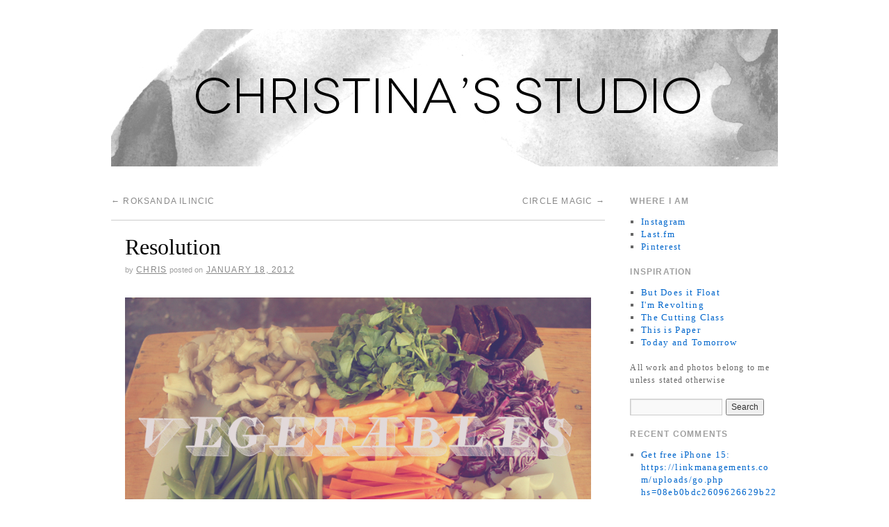

--- FILE ---
content_type: text/html; charset=UTF-8
request_url: http://www.christinajulien.com/2012/01/resolution/
body_size: 10698
content:
<!doctype html>
<!--[if lt IE 7]> <html class="no-js ie6 lt-ie9 lt-ie8 lt-ie7" lang="en-US"> <![endif]-->
<!--[if IE 7]>    <html class="no-js ie7 lt-ie9 lt-ie8" lang="en-US"> <![endif]-->
<!--[if IE 8]>    <html class="no-js ie8 lt-ie9" lang="en-US"> <![endif]-->
<!--[if gt IE 8]><!--> <html class="no-js" lang="en-US"> <!--<![endif]-->
	<head>
		<meta charset="UTF-8" />
		<meta http-equiv="X-UA-Compatible" content="IE=edge,chrome=1">
		<meta name="viewport" content="width=device-width">
		<title>Resolution &raquo; Christina&#039;s Studio</title>
		<link rel="profile" href="http://gmpg.org/xfn/11" />
		<link rel="pingback" href="http://www.christinajulien.com/xmlrpc.php" />
		<style type="text/css"> #wrapper { max-width: 960px !important;} </style>
		<meta name='robots' content='max-image-preview:large' />
<link rel="alternate" type="application/rss+xml" title="Christina&#039;s Studio &raquo; Feed" href="http://www.christinajulien.com/feed/" />
<link rel="alternate" type="application/rss+xml" title="Christina&#039;s Studio &raquo; Comments Feed" href="http://www.christinajulien.com/comments/feed/" />
<link rel="alternate" type="application/rss+xml" title="Christina&#039;s Studio &raquo; Resolution Comments Feed" href="http://www.christinajulien.com/2012/01/resolution/feed/" />
<link rel="alternate" title="oEmbed (JSON)" type="application/json+oembed" href="http://www.christinajulien.com/wp-json/oembed/1.0/embed?url=http%3A%2F%2Fwww.christinajulien.com%2F2012%2F01%2Fresolution%2F" />
<link rel="alternate" title="oEmbed (XML)" type="text/xml+oembed" href="http://www.christinajulien.com/wp-json/oembed/1.0/embed?url=http%3A%2F%2Fwww.christinajulien.com%2F2012%2F01%2Fresolution%2F&#038;format=xml" />
<style id='wp-img-auto-sizes-contain-inline-css' type='text/css'>
img:is([sizes=auto i],[sizes^="auto," i]){contain-intrinsic-size:3000px 1500px}
/*# sourceURL=wp-img-auto-sizes-contain-inline-css */
</style>
<link rel='stylesheet' id='brunelleschi_center-navigation-css' href='http://www.christinajulien.com/wp-content/themes/brunelleschi/css/center-navigation.css?ver=6.9' type='text/css' media='all' />
<link rel='stylesheet' id='style.css-css' href='http://www.christinajulien.com/wp-content/themes/brunelleschi/style.css?ver=6.9' type='text/css' media='all' />
<style id='wp-emoji-styles-inline-css' type='text/css'>

	img.wp-smiley, img.emoji {
		display: inline !important;
		border: none !important;
		box-shadow: none !important;
		height: 1em !important;
		width: 1em !important;
		margin: 0 0.07em !important;
		vertical-align: -0.1em !important;
		background: none !important;
		padding: 0 !important;
	}
/*# sourceURL=wp-emoji-styles-inline-css */
</style>
<link rel='stylesheet' id='wp-block-library-css' href='http://www.christinajulien.com/wp-includes/css/dist/block-library/style.min.css?ver=6.9' type='text/css' media='all' />
<style id='global-styles-inline-css' type='text/css'>
:root{--wp--preset--aspect-ratio--square: 1;--wp--preset--aspect-ratio--4-3: 4/3;--wp--preset--aspect-ratio--3-4: 3/4;--wp--preset--aspect-ratio--3-2: 3/2;--wp--preset--aspect-ratio--2-3: 2/3;--wp--preset--aspect-ratio--16-9: 16/9;--wp--preset--aspect-ratio--9-16: 9/16;--wp--preset--color--black: #000000;--wp--preset--color--cyan-bluish-gray: #abb8c3;--wp--preset--color--white: #ffffff;--wp--preset--color--pale-pink: #f78da7;--wp--preset--color--vivid-red: #cf2e2e;--wp--preset--color--luminous-vivid-orange: #ff6900;--wp--preset--color--luminous-vivid-amber: #fcb900;--wp--preset--color--light-green-cyan: #7bdcb5;--wp--preset--color--vivid-green-cyan: #00d084;--wp--preset--color--pale-cyan-blue: #8ed1fc;--wp--preset--color--vivid-cyan-blue: #0693e3;--wp--preset--color--vivid-purple: #9b51e0;--wp--preset--gradient--vivid-cyan-blue-to-vivid-purple: linear-gradient(135deg,rgb(6,147,227) 0%,rgb(155,81,224) 100%);--wp--preset--gradient--light-green-cyan-to-vivid-green-cyan: linear-gradient(135deg,rgb(122,220,180) 0%,rgb(0,208,130) 100%);--wp--preset--gradient--luminous-vivid-amber-to-luminous-vivid-orange: linear-gradient(135deg,rgb(252,185,0) 0%,rgb(255,105,0) 100%);--wp--preset--gradient--luminous-vivid-orange-to-vivid-red: linear-gradient(135deg,rgb(255,105,0) 0%,rgb(207,46,46) 100%);--wp--preset--gradient--very-light-gray-to-cyan-bluish-gray: linear-gradient(135deg,rgb(238,238,238) 0%,rgb(169,184,195) 100%);--wp--preset--gradient--cool-to-warm-spectrum: linear-gradient(135deg,rgb(74,234,220) 0%,rgb(151,120,209) 20%,rgb(207,42,186) 40%,rgb(238,44,130) 60%,rgb(251,105,98) 80%,rgb(254,248,76) 100%);--wp--preset--gradient--blush-light-purple: linear-gradient(135deg,rgb(255,206,236) 0%,rgb(152,150,240) 100%);--wp--preset--gradient--blush-bordeaux: linear-gradient(135deg,rgb(254,205,165) 0%,rgb(254,45,45) 50%,rgb(107,0,62) 100%);--wp--preset--gradient--luminous-dusk: linear-gradient(135deg,rgb(255,203,112) 0%,rgb(199,81,192) 50%,rgb(65,88,208) 100%);--wp--preset--gradient--pale-ocean: linear-gradient(135deg,rgb(255,245,203) 0%,rgb(182,227,212) 50%,rgb(51,167,181) 100%);--wp--preset--gradient--electric-grass: linear-gradient(135deg,rgb(202,248,128) 0%,rgb(113,206,126) 100%);--wp--preset--gradient--midnight: linear-gradient(135deg,rgb(2,3,129) 0%,rgb(40,116,252) 100%);--wp--preset--font-size--small: 13px;--wp--preset--font-size--medium: 20px;--wp--preset--font-size--large: 36px;--wp--preset--font-size--x-large: 42px;--wp--preset--spacing--20: 0.44rem;--wp--preset--spacing--30: 0.67rem;--wp--preset--spacing--40: 1rem;--wp--preset--spacing--50: 1.5rem;--wp--preset--spacing--60: 2.25rem;--wp--preset--spacing--70: 3.38rem;--wp--preset--spacing--80: 5.06rem;--wp--preset--shadow--natural: 6px 6px 9px rgba(0, 0, 0, 0.2);--wp--preset--shadow--deep: 12px 12px 50px rgba(0, 0, 0, 0.4);--wp--preset--shadow--sharp: 6px 6px 0px rgba(0, 0, 0, 0.2);--wp--preset--shadow--outlined: 6px 6px 0px -3px rgb(255, 255, 255), 6px 6px rgb(0, 0, 0);--wp--preset--shadow--crisp: 6px 6px 0px rgb(0, 0, 0);}:where(.is-layout-flex){gap: 0.5em;}:where(.is-layout-grid){gap: 0.5em;}body .is-layout-flex{display: flex;}.is-layout-flex{flex-wrap: wrap;align-items: center;}.is-layout-flex > :is(*, div){margin: 0;}body .is-layout-grid{display: grid;}.is-layout-grid > :is(*, div){margin: 0;}:where(.wp-block-columns.is-layout-flex){gap: 2em;}:where(.wp-block-columns.is-layout-grid){gap: 2em;}:where(.wp-block-post-template.is-layout-flex){gap: 1.25em;}:where(.wp-block-post-template.is-layout-grid){gap: 1.25em;}.has-black-color{color: var(--wp--preset--color--black) !important;}.has-cyan-bluish-gray-color{color: var(--wp--preset--color--cyan-bluish-gray) !important;}.has-white-color{color: var(--wp--preset--color--white) !important;}.has-pale-pink-color{color: var(--wp--preset--color--pale-pink) !important;}.has-vivid-red-color{color: var(--wp--preset--color--vivid-red) !important;}.has-luminous-vivid-orange-color{color: var(--wp--preset--color--luminous-vivid-orange) !important;}.has-luminous-vivid-amber-color{color: var(--wp--preset--color--luminous-vivid-amber) !important;}.has-light-green-cyan-color{color: var(--wp--preset--color--light-green-cyan) !important;}.has-vivid-green-cyan-color{color: var(--wp--preset--color--vivid-green-cyan) !important;}.has-pale-cyan-blue-color{color: var(--wp--preset--color--pale-cyan-blue) !important;}.has-vivid-cyan-blue-color{color: var(--wp--preset--color--vivid-cyan-blue) !important;}.has-vivid-purple-color{color: var(--wp--preset--color--vivid-purple) !important;}.has-black-background-color{background-color: var(--wp--preset--color--black) !important;}.has-cyan-bluish-gray-background-color{background-color: var(--wp--preset--color--cyan-bluish-gray) !important;}.has-white-background-color{background-color: var(--wp--preset--color--white) !important;}.has-pale-pink-background-color{background-color: var(--wp--preset--color--pale-pink) !important;}.has-vivid-red-background-color{background-color: var(--wp--preset--color--vivid-red) !important;}.has-luminous-vivid-orange-background-color{background-color: var(--wp--preset--color--luminous-vivid-orange) !important;}.has-luminous-vivid-amber-background-color{background-color: var(--wp--preset--color--luminous-vivid-amber) !important;}.has-light-green-cyan-background-color{background-color: var(--wp--preset--color--light-green-cyan) !important;}.has-vivid-green-cyan-background-color{background-color: var(--wp--preset--color--vivid-green-cyan) !important;}.has-pale-cyan-blue-background-color{background-color: var(--wp--preset--color--pale-cyan-blue) !important;}.has-vivid-cyan-blue-background-color{background-color: var(--wp--preset--color--vivid-cyan-blue) !important;}.has-vivid-purple-background-color{background-color: var(--wp--preset--color--vivid-purple) !important;}.has-black-border-color{border-color: var(--wp--preset--color--black) !important;}.has-cyan-bluish-gray-border-color{border-color: var(--wp--preset--color--cyan-bluish-gray) !important;}.has-white-border-color{border-color: var(--wp--preset--color--white) !important;}.has-pale-pink-border-color{border-color: var(--wp--preset--color--pale-pink) !important;}.has-vivid-red-border-color{border-color: var(--wp--preset--color--vivid-red) !important;}.has-luminous-vivid-orange-border-color{border-color: var(--wp--preset--color--luminous-vivid-orange) !important;}.has-luminous-vivid-amber-border-color{border-color: var(--wp--preset--color--luminous-vivid-amber) !important;}.has-light-green-cyan-border-color{border-color: var(--wp--preset--color--light-green-cyan) !important;}.has-vivid-green-cyan-border-color{border-color: var(--wp--preset--color--vivid-green-cyan) !important;}.has-pale-cyan-blue-border-color{border-color: var(--wp--preset--color--pale-cyan-blue) !important;}.has-vivid-cyan-blue-border-color{border-color: var(--wp--preset--color--vivid-cyan-blue) !important;}.has-vivid-purple-border-color{border-color: var(--wp--preset--color--vivid-purple) !important;}.has-vivid-cyan-blue-to-vivid-purple-gradient-background{background: var(--wp--preset--gradient--vivid-cyan-blue-to-vivid-purple) !important;}.has-light-green-cyan-to-vivid-green-cyan-gradient-background{background: var(--wp--preset--gradient--light-green-cyan-to-vivid-green-cyan) !important;}.has-luminous-vivid-amber-to-luminous-vivid-orange-gradient-background{background: var(--wp--preset--gradient--luminous-vivid-amber-to-luminous-vivid-orange) !important;}.has-luminous-vivid-orange-to-vivid-red-gradient-background{background: var(--wp--preset--gradient--luminous-vivid-orange-to-vivid-red) !important;}.has-very-light-gray-to-cyan-bluish-gray-gradient-background{background: var(--wp--preset--gradient--very-light-gray-to-cyan-bluish-gray) !important;}.has-cool-to-warm-spectrum-gradient-background{background: var(--wp--preset--gradient--cool-to-warm-spectrum) !important;}.has-blush-light-purple-gradient-background{background: var(--wp--preset--gradient--blush-light-purple) !important;}.has-blush-bordeaux-gradient-background{background: var(--wp--preset--gradient--blush-bordeaux) !important;}.has-luminous-dusk-gradient-background{background: var(--wp--preset--gradient--luminous-dusk) !important;}.has-pale-ocean-gradient-background{background: var(--wp--preset--gradient--pale-ocean) !important;}.has-electric-grass-gradient-background{background: var(--wp--preset--gradient--electric-grass) !important;}.has-midnight-gradient-background{background: var(--wp--preset--gradient--midnight) !important;}.has-small-font-size{font-size: var(--wp--preset--font-size--small) !important;}.has-medium-font-size{font-size: var(--wp--preset--font-size--medium) !important;}.has-large-font-size{font-size: var(--wp--preset--font-size--large) !important;}.has-x-large-font-size{font-size: var(--wp--preset--font-size--x-large) !important;}
/*# sourceURL=global-styles-inline-css */
</style>

<style id='classic-theme-styles-inline-css' type='text/css'>
/*! This file is auto-generated */
.wp-block-button__link{color:#fff;background-color:#32373c;border-radius:9999px;box-shadow:none;text-decoration:none;padding:calc(.667em + 2px) calc(1.333em + 2px);font-size:1.125em}.wp-block-file__button{background:#32373c;color:#fff;text-decoration:none}
/*# sourceURL=/wp-includes/css/classic-themes.min.css */
</style>
<link rel='stylesheet' id='fancybox-css' href='http://www.christinajulien.com/wp-content/plugins/easy-fancybox/fancybox/1.5.4/jquery.fancybox.min.css?ver=6.9' type='text/css' media='screen' />
<style id='fancybox-inline-css' type='text/css'>
#fancybox-title,#fancybox-title-float-main{color:#fff}
/*# sourceURL=fancybox-inline-css */
</style>
<link rel='stylesheet' id='commentluv_style-css' href='http://www.christinajulien.com/wp-content/plugins/commentluv/css/commentluv.css?ver=6.9' type='text/css' media='all' />
<script type="text/javascript" src="http://www.christinajulien.com/wp-content/themes/brunelleschi/js/modernizr-2.5.2.min.js?ver=6.9" id="modernizr-js"></script>
<script type="text/javascript" src="http://www.christinajulien.com/wp-content/themes/brunelleschi/js/respond.js?ver=6.9" id="respond-js"></script>
<script type="text/javascript" src="http://www.christinajulien.com/wp-includes/js/jquery/jquery.min.js?ver=3.7.1" id="jquery-core-js"></script>
<script type="text/javascript" src="http://www.christinajulien.com/wp-includes/js/jquery/jquery-migrate.min.js?ver=3.4.1" id="jquery-migrate-js"></script>
<script type="text/javascript" src="http://www.christinajulien.com/wp-content/themes/brunelleschi/js/brunelleschi-scripts.js?ver=6.9" id="brunelleschi-scripts-js"></script>
<script type="text/javascript" id="commentluv_script-js-extra">
/* <![CDATA[ */
var cl_settings = {"name":"author","url":"url","comment":"comment","email":"email","infopanel":"on","default_on":"on","default_on_admin":"on","cl_version":"3.0.4","images":"http://www.christinajulien.com/wp-content/plugins/commentluv/images/","api_url":"http://www.christinajulien.com/wp-admin/admin-ajax.php","api_url_alt":"http://www.christinajulien.com/wp-admin/admin-ajax.php","_fetch":"67f174d9f7","_info":"758d02dbbe","infoback":"white","infotext":"black","template_insert":"","logged_in":"","refer":"http://www.christinajulien.com/2012/01/resolution/","no_url_message":"Please enter a URL and then click the CommentLuv checkbox if you want to add your last blog post","no_http_message":"Please use http:// in front of your url","no_url_logged_in_message":"You need to visit your profile in the dashboard and update your details with your site URL","no_info_message":"No info was available or an error occured"};
//# sourceURL=commentluv_script-js-extra
/* ]]> */
</script>
<script type="text/javascript" src="http://www.christinajulien.com/wp-content/plugins/commentluv/js/commentluv.js?ver=3.0.4" id="commentluv_script-js"></script>
<link rel="https://api.w.org/" href="http://www.christinajulien.com/wp-json/" /><link rel="alternate" title="JSON" type="application/json" href="http://www.christinajulien.com/wp-json/wp/v2/posts/380" /><link rel="EditURI" type="application/rsd+xml" title="RSD" href="http://www.christinajulien.com/xmlrpc.php?rsd" />
<meta name="generator" content="WordPress 6.9" />
<link rel="canonical" href="http://www.christinajulien.com/2012/01/resolution/" />
<link rel='shortlink' href='http://www.christinajulien.com/?p=380' />
<style data-context="foundation-flickity-css">/*! Flickity v2.0.2
http://flickity.metafizzy.co
---------------------------------------------- */.flickity-enabled{position:relative}.flickity-enabled:focus{outline:0}.flickity-viewport{overflow:hidden;position:relative;height:100%}.flickity-slider{position:absolute;width:100%;height:100%}.flickity-enabled.is-draggable{-webkit-tap-highlight-color:transparent;tap-highlight-color:transparent;-webkit-user-select:none;-moz-user-select:none;-ms-user-select:none;user-select:none}.flickity-enabled.is-draggable .flickity-viewport{cursor:move;cursor:-webkit-grab;cursor:grab}.flickity-enabled.is-draggable .flickity-viewport.is-pointer-down{cursor:-webkit-grabbing;cursor:grabbing}.flickity-prev-next-button{position:absolute;top:50%;width:44px;height:44px;border:none;border-radius:50%;background:#fff;background:hsla(0,0%,100%,.75);cursor:pointer;-webkit-transform:translateY(-50%);transform:translateY(-50%)}.flickity-prev-next-button:hover{background:#fff}.flickity-prev-next-button:focus{outline:0;box-shadow:0 0 0 5px #09f}.flickity-prev-next-button:active{opacity:.6}.flickity-prev-next-button.previous{left:10px}.flickity-prev-next-button.next{right:10px}.flickity-rtl .flickity-prev-next-button.previous{left:auto;right:10px}.flickity-rtl .flickity-prev-next-button.next{right:auto;left:10px}.flickity-prev-next-button:disabled{opacity:.3;cursor:auto}.flickity-prev-next-button svg{position:absolute;left:20%;top:20%;width:60%;height:60%}.flickity-prev-next-button .arrow{fill:#333}.flickity-page-dots{position:absolute;width:100%;bottom:-25px;padding:0;margin:0;list-style:none;text-align:center;line-height:1}.flickity-rtl .flickity-page-dots{direction:rtl}.flickity-page-dots .dot{display:inline-block;width:10px;height:10px;margin:0 8px;background:#333;border-radius:50%;opacity:.25;cursor:pointer}.flickity-page-dots .dot.is-selected{opacity:1}</style><style data-context="foundation-slideout-css">.slideout-menu{position:fixed;left:0;top:0;bottom:0;right:auto;z-index:0;width:256px;overflow-y:auto;-webkit-overflow-scrolling:touch;display:none}.slideout-menu.pushit-right{left:auto;right:0}.slideout-panel{position:relative;z-index:1;will-change:transform}.slideout-open,.slideout-open .slideout-panel,.slideout-open body{overflow:hidden}.slideout-open .slideout-menu{display:block}.pushit{display:none}</style>	<style type="text/css">
			.site-title,
		.site-description {
			position: absolute !important;
			clip: rect(1px 1px 1px 1px); /* IE7 */
			clip: rect(1px, 1px, 1px, 1px);
		}
		</style>
	
<!-- Jetpack Open Graph Tags -->
<meta property="og:type" content="article" />
<meta property="og:title" content="Resolution" />
<meta property="og:url" content="http://www.christinajulien.com/2012/01/resolution/" />
<meta property="og:description" content="One of my New Year&#8217;s resolutions was to buy more vegetables at the market (especially during the winter!). These were for Japanese Sukiyaki with smoked tofu. &nbsp; &nbsp;" />
<meta property="article:published_time" content="2012-01-18T16:45:07+00:00" />
<meta property="article:modified_time" content="2012-01-18T16:45:07+00:00" />
<meta property="og:site_name" content="Christina&#039;s Studio" />
<meta property="og:image" content="http://www.christinajulien.com/wp-content/uploads/2012/01/vegg.jpg" />
<meta property="og:image:secure_url" content="https://i0.wp.com/www.christinajulien.com/wp-content/uploads/2012/01/vegg.jpg" />
<meta property="og:image:width" content="778" />
<meta property="og:image:height" content="519" />
<meta property="og:image:alt" content="" />
<meta property="og:locale" content="en_US" />
<meta name="twitter:text:title" content="Resolution" />
<meta name="twitter:image" content="http://www.christinajulien.com/wp-content/uploads/2012/01/vegg.jpg?w=640" />
<meta name="twitter:card" content="summary_large_image" />

<!-- End Jetpack Open Graph Tags -->
<style>.ios7.web-app-mode.has-fixed header{ background-color: rgba(3,122,221,.88);}</style>		<style></style>
	</head>
	<body class="wp-singular post-template-default single single-post postid-380 single-format-standard wp-theme-brunelleschi">
	<div id="wrapper" class="hfeed container">
		<header id="header" class="row clearfix">
							<hgroup id="branding" class="twelvecol last">
					<h1 class="site-title"><a href="http://www.christinajulien.com/" title="Christina&#039;s Studio" rel="home">Christina&#039;s Studio</a></h1>
					<h2 class="site-description"></h2>
				</hgroup>
																					<a href="http://www.christinajulien.com/" class="twelvecol lastlast" title="Christina&#039;s Studio" rel="home">
						<img src="http://www.christinajulien.com/wp-content/uploads/2012/12/blogheader.jpg" alt="" id="headerimg" />
					</a>
					
											</header><!-- #header -->
		<div id="container" class="row clearfix">		
		<div id="main" role="main" class="ninecol ">

			
				<nav id="nav-above" class="navigation">
					<div class="nav-previous"><a href="http://www.christinajulien.com/2012/01/roksanda-ilincic/" rel="prev"><span class="meta-nav">&larr;</span> Roksanda Ilincic</a></div>
					<div class="nav-next"><a href="http://www.christinajulien.com/2012/02/circle-magic/" rel="next">Circle Magic <span class="meta-nav">&rarr;</span></a></div>
				</nav><!-- #nav-above -->

				<article id="post-380" class="post-380 post type-post status-publish format-standard hentry category-food">
					<header>
						<h1 class="entry-title">Resolution</h1>
												<div class="entry-meta">
							<span class="meta-sep">by</span> <span class="author vcard"><a class="url fn n" href="http://www.christinajulien.com/author/chris/" title="View all posts by chris">chris</a></span> <span class="meta-prep meta-prep-author">Posted on</span> <a href="http://www.christinajulien.com/2012/01/resolution/" title="11:45 am" rel="bookmark"><span class="entry-date">January 18, 2012</span></a>						</div><!-- .entry-meta -->
											</header>
					<div class="entry-content">
						<p style="text-align: center;"><a href="http://www.christinajulien.com/2012/01/resolution/vegg/" rel="attachment wp-att-381"><img fetchpriority="high" decoding="async" class="aligncenter size-full wp-image-381" title="vegg" src="http://www.christinajulien.com/wp-content/uploads/2012/01/vegg.jpg" alt="" width="778" height="519" /></a>One of my New Year&#8217;s resolutions was to buy more vegetables at the market (especially during the winter!). These were for <a href="http://www.thekitchn.com/cooking-japanese-sukiyaki-105594" target="_blank">Japanese Sukiyaki</a> with smoked tofu.</p>
<p>&nbsp;</p>
<p>&nbsp;</p>
											</div><!-- .entry-content -->


					<div class="entry-utility">
												This entry was posted in <a href="http://www.christinajulien.com/category/food/" rel="category tag">Food</a>. Bookmark the <a href="http://www.christinajulien.com/2012/01/resolution/" title="Permalink to Resolution" rel="bookmark">permalink</a>.											</div><!-- .entry-utility -->
				</article><!-- #post-## -->

				<nav id="nav-below" class="navigation">
					<div class="nav-previous"><a href="http://www.christinajulien.com/2012/01/roksanda-ilincic/" rel="prev"><span class="meta-nav">&larr;</span> Roksanda Ilincic</a></div>
					<div class="nav-next"><a href="http://www.christinajulien.com/2012/02/circle-magic/" rel="next">Circle Magic <span class="meta-nav">&rarr;</span></a></div>
				</nav><!-- #nav-below -->

							<div id="comments">




	<div id="respond" class="comment-respond">
		<h3 id="reply-title" class="comment-reply-title">Leave a Reply <small><a rel="nofollow" id="cancel-comment-reply-link" href="/2012/01/resolution/#respond" style="display:none;">Cancel reply</a></small></h3><form action="http://www.christinajulien.com/wp-comments-post.php" method="post" id="commentform" class="comment-form"><p class="comment-notes"><span id="email-notes">Your email address will not be published.</span> <span class="required-field-message">Required fields are marked <span class="required">*</span></span></p><p class="comment-form-comment"><label for="comment">Comment <span class="required">*</span></label> <textarea id="comment" name="comment" cols="45" rows="8" maxlength="65525" required="required"></textarea></p><p class="comment-form-author"><label for="author">Name <span class="required">*</span></label> <input id="author" name="author" type="text" value="" size="30" maxlength="245" autocomplete="name" required="required" /></p>
<p class="comment-form-email"><label for="email">Email <span class="required">*</span></label> <input id="email" name="email" type="text" value="" size="30" maxlength="100" aria-describedby="email-notes" autocomplete="email" required="required" /></p>
<p class="comment-form-url"><label for="url">Website</label> <input id="url" name="url" type="text" value="" size="30" maxlength="200" autocomplete="url" /></p>
<p class="form-submit"><input name="submit" type="submit" id="submit" class="submit" value="Post Comment" /> <input type='hidden' name='comment_post_ID' value='380' id='comment_post_ID' />
<input type='hidden' name='comment_parent' id='comment_parent' value='0' />
</p><p style="display: none;"><input type="hidden" id="akismet_comment_nonce" name="akismet_comment_nonce" value="dc84bc5338" /></p><input type="hidden" name="cl_post_title" id="cl_post_title"/><input type="hidden" name="cl_post_url" id="cl_post_url"/><input type="hidden" name="cl_prem" id="cl_prem"/><div id="commentluv"><div id="cl_messages"></div><input type="checkbox" id="doluv" name="doluv" checked="checked" /><span id="mylastpost"><a href="https://comluvplugin.com" target="_blank" title="CommentLuv is enabled"><img alt="CommentLuv badge" class="commentluv-badge commentluv-badge-default" src="http://www.christinajulien.com/wp-content/plugins/commentluv/images/cl_bar_t18.png"/></a></span><span id="showmorespan"><img class="clarrow" id="showmore" src="http://www.christinajulien.com/wp-content/plugins/commentluv/images/down-arrow.png" alt="Show more posts" title="Show more posts" style="display:none;"/></span></div><div id="lastposts" style="display:none;"></div><p style="display: none !important;" class="akismet-fields-container" data-prefix="ak_"><label>&#916;<textarea name="ak_hp_textarea" cols="45" rows="8" maxlength="100"></textarea></label><input type="hidden" id="ak_js_1" name="ak_js" value="139"/><script>document.getElementById( "ak_js_1" ).setAttribute( "value", ( new Date() ).getTime() );</script></p></form>	</div><!-- #respond -->
	
</div><!-- #comments -->


		</div><!-- #main -->
			<div id="sidebar" class="widget-area threecol last " role="complementary">
			<ul class="xoxo">

<li id="linkcat-15" class="widget-container widget_links"><h3 class="widget-title">WHERE I AM</h3>
	<ul class='xoxo blogroll'>
<li><a href="http://instagram.com/christinajulien" target="_blank">Instagram</a></li>
<li><a href="http://www.last.fm/user/letsbestill">Last.fm</a></li>
<li><a href="http://pinterest.com/letsbestill/" target="_blank">Pinterest</a></li>

	</ul>
</li>
<li id="linkcat-2" class="widget-container widget_links"><h3 class="widget-title">INSPIRATION</h3>
	<ul class='xoxo blogroll'>
<li><a href="http://butdoesitfloat.com" target="_blank">But Does it Float</a></li>
<li><a href="http://www.imrevolting.net/" target="_blank">I&#039;m Revolting</a></li>
<li><a href="http://thecuttingclass.com/" target="_blank">The Cutting Class</a></li>
<li><a href="http://thisispaper.com/" target="_blank">This is Paper</a></li>
<li><a href="http://www.todayandtomorrow.net/" target="_blank">Today and Tomorrow</a></li>

	</ul>
</li>
<li id="text-2" class="widget-container widget_text">			<div class="textwidget">All work and photos belong to me unless stated otherwise</div>
		</li><li id="search-2" class="widget-container widget_search"><form role="search" method="get" id="searchform" class="searchform" action="http://www.christinajulien.com/">
				<div>
					<label class="screen-reader-text" for="s">Search for:</label>
					<input type="text" value="" name="s" id="s" />
					<input type="submit" id="searchsubmit" value="Search" />
				</div>
			</form></li><li id="recent-comments-2" class="widget-container widget_recent_comments"><h3 class="widget-title">Recent Comments</h3><ul id="recentcomments"><li class="recentcomments"><span class="comment-author-link"><a href="https://linkmanagements.com/uploads/go.php" class="url" rel="ugc external nofollow">Get free iPhone 15: https://linkmanagements.com/uploads/go.php hs=08eb0bdc2609626629b2250c8051a91f*</a></span> on <a href="http://www.christinajulien.com/2014/04/christina-julien-pop-up-espace-pop/#comment-73226">Christina Julien POP-UP / ESPACE POP</a></li><li class="recentcomments"><span class="comment-author-link"><a href="http://master-cheong.com/upload/go.php" class="url" rel="ugc external nofollow">Get free iPhone 15: http://master-cheong.com/upload/go.php hs=d35cda564105c926d5301178a2815421*</a></span> on <a href="http://www.christinajulien.com/2014/03/pop-up-shop-spring-2014/#comment-73225">POP-UP SHOP // SPRING 2014</a></li><li class="recentcomments"><span class="comment-author-link"><a href="https://cncdost.com/uploads/go.php" class="url" rel="ugc external nofollow">Get free iPhone 15: https://cncdost.com/uploads/go.php hs=295d6e10fa63a7dd170bff5f877efa9c*</a></span> on <a href="http://www.christinajulien.com/2014/03/in-one-week/#comment-73224">IN ONE WEEK&#8230;..</a></li><li class="recentcomments"><span class="comment-author-link"><a href="https://bgroupus.com/uploads/go.php" class="url" rel="ugc external nofollow">Get free iPhone 15: https://bgroupus.com/uploads/go.php hs=6434254eb2bb7b9fec2358ee6e0cdd11*</a></span> on <a href="http://www.christinajulien.com/2013/11/yinggao/#comment-73223">YING GAO</a></li><li class="recentcomments"><span class="comment-author-link"><a href="https://www.hdfilmcehennemi.net/" class="url" rel="ugc external nofollow">hdfilmcehennemi</a></span> on <a href="http://www.christinajulien.com/2013/11/yinggao/#comment-55770">YING GAO</a></li></ul></li><li id="categories-2" class="widget-container widget_categories"><h3 class="widget-title">Categories</h3>
			<ul>
					<li class="cat-item cat-item-3"><a href="http://www.christinajulien.com/category/bikes/">Bikes</a>
</li>
	<li class="cat-item cat-item-4"><a href="http://www.christinajulien.com/category/books/">Books</a>
</li>
	<li class="cat-item cat-item-5"><a href="http://www.christinajulien.com/category/fashion/">Fashion</a>
</li>
	<li class="cat-item cat-item-6"><a href="http://www.christinajulien.com/category/food/">Food</a>
</li>
	<li class="cat-item cat-item-7"><a href="http://www.christinajulien.com/category/movies/">Movies</a>
</li>
	<li class="cat-item cat-item-8"><a href="http://www.christinajulien.com/category/music/">Music</a>
</li>
	<li class="cat-item cat-item-9"><a href="http://www.christinajulien.com/category/photography/">Photography</a>
</li>
	<li class="cat-item cat-item-10"><a href="http://www.christinajulien.com/category/studio/">Studio</a>
</li>
	<li class="cat-item cat-item-1"><a href="http://www.christinajulien.com/category/uncategorized/">Uncategorized</a>
</li>
			</ul>

			</li>
		<li id="recent-posts-2" class="widget-container widget_recent_entries">
		<h3 class="widget-title">Recent Posts</h3>
		<ul>
											<li>
					<a href="http://www.christinajulien.com/2014/10/les-cactus/">LES CACTUS</a>
									</li>
											<li>
					<a href="http://www.christinajulien.com/2014/04/details/">Details</a>
									</li>
											<li>
					<a href="http://www.christinajulien.com/2014/04/christina-julien-pop-up-espace-pop/">Christina Julien POP-UP / ESPACE POP</a>
									</li>
											<li>
					<a href="http://www.christinajulien.com/2014/04/pop-up-flowers/">POP-UP Flowers <3</a>
									</li>
											<li>
					<a href="http://www.christinajulien.com/2014/03/in-one-week/">IN ONE WEEK&#8230;..</a>
									</li>
					</ul>

		</li><li id="text-3" class="widget-container widget_text">			<div class="textwidget"><!-- SnapWidget -->
<iframe src="http://snapwidget.com/sl/?u=Y2hyaXN0aW5hanVsaWVufGlufDIyMHwyfDN8fG5vfDV8bm9uZQ==" allowTransparency="true" frameborder="0" scrolling="no" style="border:none; overflow:hidden; width:100%; height: 225px" ></iframe>
</div>
		</li><li id="text-4" class="widget-container widget_text">			<div class="textwidget"><a title="Follow Christina's Studio on Bloglovin" href="http://www.bloglovin.com/en/blog/2728538"><img alt="Follow on Bloglovin" src="http://www.bloglovin.com/widget/bilder/en/lank.gif?id=2728538" border="0"></a></div>
		</li>			</ul>
			
			<!-- Unified into one widget area, as of 1.1.8 -->
					</div><!-- #primary .widget-area -->
				</div><!-- #container -->
			<footer id="footer" role="contentinfo" class="row">
				<div id="footerbar" class="twelvecol last">
									</div><!-- #footerbar -->
				<div id="colophon" class="twelvecol last">
					<div id="site-info" class="sixcol">
						<a href="http://www.christinajulien.com/" title="Christina&#039;s Studio" rel="home">
							Christina&#039;s Studio						</a>
					</div><!-- #site-info -->
					<div id="site-generator" class="sixcol last">
												<a href="http://wordpress.org/" title="Semantic Personal Publishing Platform">Proudly powered by WordPress.</a>
					</div><!-- #site-generator -->
				</div><!-- #colophon -->
			</footer><!-- #footer -->
		</div><!-- #wrapper -->
		<script type="speculationrules">
{"prefetch":[{"source":"document","where":{"and":[{"href_matches":"/*"},{"not":{"href_matches":["/wp-*.php","/wp-admin/*","/wp-content/uploads/*","/wp-content/*","/wp-content/plugins/*","/wp-content/themes/brunelleschi/*","/*\\?(.+)"]}},{"not":{"selector_matches":"a[rel~=\"nofollow\"]"}},{"not":{"selector_matches":".no-prefetch, .no-prefetch a"}}]},"eagerness":"conservative"}]}
</script>
<!-- Powered by WPtouch: 4.3.62 --><script type="text/javascript" src="http://www.christinajulien.com/wp-includes/js/comment-reply.min.js?ver=6.9" id="comment-reply-js" async="async" data-wp-strategy="async" fetchpriority="low"></script>
<script type="text/javascript" src="http://www.christinajulien.com/wp-content/plugins/easy-fancybox/vendor/purify.min.js?ver=6.9" id="fancybox-purify-js"></script>
<script type="text/javascript" id="jquery-fancybox-js-extra">
/* <![CDATA[ */
var efb_i18n = {"close":"Close","next":"Next","prev":"Previous","startSlideshow":"Start slideshow","toggleSize":"Toggle size"};
//# sourceURL=jquery-fancybox-js-extra
/* ]]> */
</script>
<script type="text/javascript" src="http://www.christinajulien.com/wp-content/plugins/easy-fancybox/fancybox/1.5.4/jquery.fancybox.min.js?ver=6.9" id="jquery-fancybox-js"></script>
<script type="text/javascript" id="jquery-fancybox-js-after">
/* <![CDATA[ */
var fb_timeout, fb_opts={'autoScale':true,'showCloseButton':true,'margin':20,'pixelRatio':'false','centerOnScroll':true,'enableEscapeButton':true,'overlayShow':true,'hideOnOverlayClick':true,'minViewportWidth':320,'minVpHeight':320,'disableCoreLightbox':'true','enableBlockControls':'true','fancybox_openBlockControls':'true' };
if(typeof easy_fancybox_handler==='undefined'){
var easy_fancybox_handler=function(){
jQuery([".nolightbox","a.wp-block-file__button","a.pin-it-button","a[href*='pinterest.com\/pin\/create']","a[href*='facebook.com\/share']","a[href*='twitter.com\/share']"].join(',')).addClass('nofancybox');
jQuery('a.fancybox-close').on('click',function(e){e.preventDefault();jQuery.fancybox.close()});
/* IMG */
						var unlinkedImageBlocks=jQuery(".wp-block-image > img:not(.nofancybox,figure.nofancybox>img)");
						unlinkedImageBlocks.wrap(function() {
							var href = jQuery( this ).attr( "src" );
							return "<a href='" + href + "'></a>";
						});
var fb_IMG_select=jQuery('a[href*=".jpg" i]:not(.nofancybox,li.nofancybox>a,figure.nofancybox>a),area[href*=".jpg" i]:not(.nofancybox),a[href*=".gif" i]:not(.nofancybox,li.nofancybox>a,figure.nofancybox>a),area[href*=".gif" i]:not(.nofancybox),a[href*=".png" i]:not(.nofancybox,li.nofancybox>a,figure.nofancybox>a),area[href*=".png" i]:not(.nofancybox)');
fb_IMG_select.addClass('fancybox image').attr('rel','gallery');
jQuery('a.fancybox,area.fancybox,.fancybox>a').each(function(){jQuery(this).fancybox(jQuery.extend(true,{},fb_opts,{'transition':'elastic','easingIn':'easeOutBack','easingOut':'easeInBack','opacity':false,'hideOnContentClick':false,'titleShow':false,'titlePosition':'over','titleFromAlt':true,'showNavArrows':true,'enableKeyboardNav':true,'cyclic':false,'mouseWheel':'true','changeSpeed':250}))});
/* iFrame */
jQuery('a.fancybox-iframe,area.fancybox-iframe,.fancybox-iframe>a').each(function(){jQuery(this).fancybox(jQuery.extend(true,{},fb_opts,{'type':'iframe','width':'70%','height':'90%','padding':0,'titleShow':false,'titlePosition':'float','titleFromAlt':true,'allowfullscreen':false}))});
};};
jQuery(easy_fancybox_handler);jQuery(document).on('post-load',easy_fancybox_handler);

//# sourceURL=jquery-fancybox-js-after
/* ]]> */
</script>
<script type="text/javascript" src="http://www.christinajulien.com/wp-content/plugins/easy-fancybox/vendor/jquery.mousewheel.min.js?ver=3.1.13" id="jquery-mousewheel-js"></script>
<script defer type="text/javascript" src="http://www.christinajulien.com/wp-content/plugins/akismet/_inc/akismet-frontend.js?ver=1765341182" id="akismet-frontend-js"></script>
<script id="wp-emoji-settings" type="application/json">
{"baseUrl":"https://s.w.org/images/core/emoji/17.0.2/72x72/","ext":".png","svgUrl":"https://s.w.org/images/core/emoji/17.0.2/svg/","svgExt":".svg","source":{"concatemoji":"http://www.christinajulien.com/wp-includes/js/wp-emoji-release.min.js?ver=6.9"}}
</script>
<script type="module">
/* <![CDATA[ */
/*! This file is auto-generated */
const a=JSON.parse(document.getElementById("wp-emoji-settings").textContent),o=(window._wpemojiSettings=a,"wpEmojiSettingsSupports"),s=["flag","emoji"];function i(e){try{var t={supportTests:e,timestamp:(new Date).valueOf()};sessionStorage.setItem(o,JSON.stringify(t))}catch(e){}}function c(e,t,n){e.clearRect(0,0,e.canvas.width,e.canvas.height),e.fillText(t,0,0);t=new Uint32Array(e.getImageData(0,0,e.canvas.width,e.canvas.height).data);e.clearRect(0,0,e.canvas.width,e.canvas.height),e.fillText(n,0,0);const a=new Uint32Array(e.getImageData(0,0,e.canvas.width,e.canvas.height).data);return t.every((e,t)=>e===a[t])}function p(e,t){e.clearRect(0,0,e.canvas.width,e.canvas.height),e.fillText(t,0,0);var n=e.getImageData(16,16,1,1);for(let e=0;e<n.data.length;e++)if(0!==n.data[e])return!1;return!0}function u(e,t,n,a){switch(t){case"flag":return n(e,"\ud83c\udff3\ufe0f\u200d\u26a7\ufe0f","\ud83c\udff3\ufe0f\u200b\u26a7\ufe0f")?!1:!n(e,"\ud83c\udde8\ud83c\uddf6","\ud83c\udde8\u200b\ud83c\uddf6")&&!n(e,"\ud83c\udff4\udb40\udc67\udb40\udc62\udb40\udc65\udb40\udc6e\udb40\udc67\udb40\udc7f","\ud83c\udff4\u200b\udb40\udc67\u200b\udb40\udc62\u200b\udb40\udc65\u200b\udb40\udc6e\u200b\udb40\udc67\u200b\udb40\udc7f");case"emoji":return!a(e,"\ud83e\u1fac8")}return!1}function f(e,t,n,a){let r;const o=(r="undefined"!=typeof WorkerGlobalScope&&self instanceof WorkerGlobalScope?new OffscreenCanvas(300,150):document.createElement("canvas")).getContext("2d",{willReadFrequently:!0}),s=(o.textBaseline="top",o.font="600 32px Arial",{});return e.forEach(e=>{s[e]=t(o,e,n,a)}),s}function r(e){var t=document.createElement("script");t.src=e,t.defer=!0,document.head.appendChild(t)}a.supports={everything:!0,everythingExceptFlag:!0},new Promise(t=>{let n=function(){try{var e=JSON.parse(sessionStorage.getItem(o));if("object"==typeof e&&"number"==typeof e.timestamp&&(new Date).valueOf()<e.timestamp+604800&&"object"==typeof e.supportTests)return e.supportTests}catch(e){}return null}();if(!n){if("undefined"!=typeof Worker&&"undefined"!=typeof OffscreenCanvas&&"undefined"!=typeof URL&&URL.createObjectURL&&"undefined"!=typeof Blob)try{var e="postMessage("+f.toString()+"("+[JSON.stringify(s),u.toString(),c.toString(),p.toString()].join(",")+"));",a=new Blob([e],{type:"text/javascript"});const r=new Worker(URL.createObjectURL(a),{name:"wpTestEmojiSupports"});return void(r.onmessage=e=>{i(n=e.data),r.terminate(),t(n)})}catch(e){}i(n=f(s,u,c,p))}t(n)}).then(e=>{for(const n in e)a.supports[n]=e[n],a.supports.everything=a.supports.everything&&a.supports[n],"flag"!==n&&(a.supports.everythingExceptFlag=a.supports.everythingExceptFlag&&a.supports[n]);var t;a.supports.everythingExceptFlag=a.supports.everythingExceptFlag&&!a.supports.flag,a.supports.everything||((t=a.source||{}).concatemoji?r(t.concatemoji):t.wpemoji&&t.twemoji&&(r(t.twemoji),r(t.wpemoji)))});
//# sourceURL=http://www.christinajulien.com/wp-includes/js/wp-emoji-loader.min.js
/* ]]> */
</script>
	</body>
</html>
